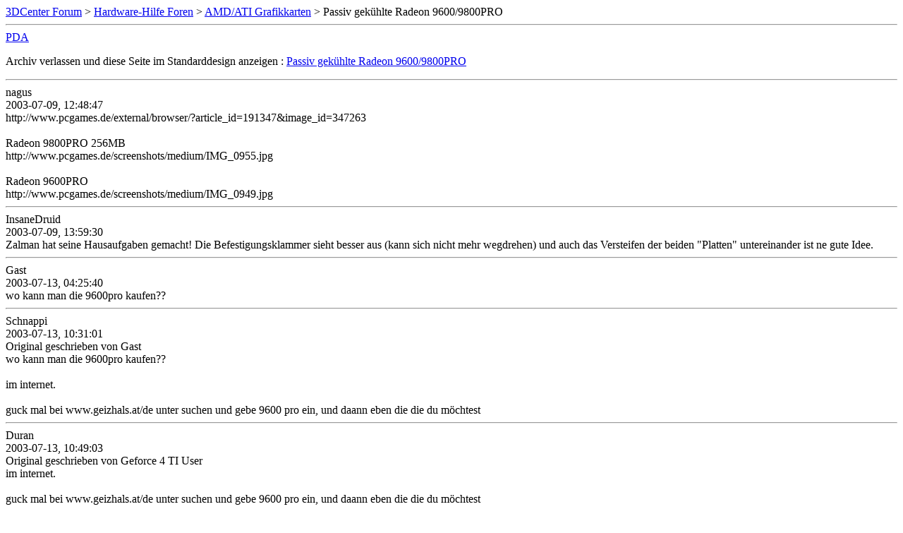

--- FILE ---
content_type: text/html; charset=ISO-8859-1
request_url: https://www.forum-3dcenter.org/vbulletin/archive/index.php/t-81388.html
body_size: 1647
content:
<!DOCTYPE html PUBLIC "-//W3C//DTD XHTML 1.0 Transitional//EN" "http://www.w3.org/TR/xhtml1/DTD/xhtml1-transitional.dtd">
<html xmlns="http://www.w3.org/1999/xhtml" dir="ltr" lang="de">
<head>
	<meta http-equiv="Content-Type" content="text/html; charset=ISO-8859-1" />
	<meta name="keywords" content=" Passiv gekühlte Radeon 9600/9800PRO, vbulletin,forum,discussion,bulletin board,3d,3dcenter,3dc" />
	<meta name="description" content="[Archiv]  Passiv gekühlte Radeon 9600/9800PRO AMD/ATI Grafikkarten" />
	
	<title> Passiv gekühlte Radeon 9600/9800PRO [Archiv]  - 3DCenter Forum</title>
	<link rel="stylesheet" type="text/css" href="http://www.forum-3dcenter.org/vbulletin/archive/archive.css" />
</head>
<body>
<div class="pagebody">
<div id="navbar"><a href="http://www.forum-3dcenter.org/vbulletin/archive/index.php">3DCenter Forum</a> &gt; <a href="http://www.forum-3dcenter.org/vbulletin/archive/index.php/f-1.html">Hardware-Hilfe Foren</a> &gt; <a href="http://www.forum-3dcenter.org/vbulletin/archive/index.php/f-41.html">AMD/ATI Grafikkarten</a> &gt;  Passiv gekühlte Radeon 9600/9800PRO</div>
<hr />
<div class="pda"><a href="http://www.forum-3dcenter.org/vbulletin/archive/index.php/t-81388.html?pda=1" rel="nofollow">PDA</a></div>
<p class="largefont">Archiv verlassen und diese Seite im Standarddesign anzeigen : <a href="http://www.forum-3dcenter.org/vbulletin/showthread.php?t=81388">Passiv gekühlte Radeon 9600/9800PRO</a></p>
<hr />

<div class="post"><div class="posttop"><div class="username">nagus</div><div class="date">2003-07-09, 12:48:47</div></div><div class="posttext">http://www.pcgames.de/external/browser/?article_id=191347&amp;image_id=347263<br />
<br />
Radeon 9800PRO 256MB<br />
http://www.pcgames.de/screenshots/medium/IMG_0955.jpg <br />
<br />
Radeon 9600PRO<br />
http://www.pcgames.de/screenshots/medium/IMG_0949.jpg</div></div><hr />


<div class="post"><div class="posttop"><div class="username">InsaneDruid</div><div class="date">2003-07-09, 13:59:30</div></div><div class="posttext">Zalman hat seine Hausaufgaben gemacht! Die Befestigungsklammer sieht besser aus (kann sich nicht mehr wegdrehen) und auch das Versteifen der beiden &quot;Platten&quot; untereinander ist ne gute Idee.</div></div><hr />


<div class="post"><div class="posttop"><div class="username">Gast</div><div class="date">2003-07-13, 04:25:40</div></div><div class="posttext">wo kann man die 9600pro kaufen??</div></div><hr />


<div class="post"><div class="posttop"><div class="username">Schnappi</div><div class="date">2003-07-13, 10:31:01</div></div><div class="posttext">Original geschrieben von Gast <br />
wo kann man die 9600pro kaufen?? <br />
<br />
im internet.<br />
<br />
guck mal bei www.geizhals.at/de unter suchen und gebe 9600 pro ein, und daann eben die die du möchtest</div></div><hr />


<div class="post"><div class="posttop"><div class="username">Duran</div><div class="date">2003-07-13, 10:49:03</div></div><div class="posttext">Original geschrieben von Geforce 4 TI User <br />
im internet.<br />
<br />
guck mal bei www.geizhals.at/de unter suchen und gebe 9600 pro ein, und daann eben die die du möchtest <br />
<br />
;D</div></div><hr />


<div class="post"><div class="posttop"><div class="username">Gast</div><div class="date">2003-07-13, 11:01:50</div></div><div class="posttext">Die 9600 ist nicht zu empfehlen. Die Karte wurde zur 9500 ziemlich stark abgespeckt, wieso das gemacht wurde verstehe ich nicht. Das wäre eine super Karte, wenn diese z.B. auch die 8 Lines hätte.</div></div><hr />


<div class="post"><div class="posttop"><div class="username">StefanV</div><div class="date">2003-07-13, 14:09:48</div></div><div class="posttext">Original geschrieben von Gast <br />
Die 9600 ist nicht zu empfehlen. Die Karte wurde zur 9500 ziemlich stark abgespeckt, wieso das gemacht wurde verstehe ich nicht. Das wäre eine super Karte, wenn diese z.B. auch die 8 Lines hätte. <br />
<br />
Was für Orangensaft würdest du verkaufen (Abnahmemenge ist gleich):<br />
<br />
Orangensaft A, der im EInkauf 0,29€/l kostet oder Orangensaft B, der 0,50€/l kostet, verkauft wird der Liter für 0,79€/l.</div></div><hr />


<div class="post"><div class="posttop"><div class="username">Gast1307</div><div class="date">2003-07-13, 14:11:51</div></div><div class="posttext">versuch lieber noch an einer 9500pro darnzukommen und setzte da einen zalman kühler drauf.</div></div><hr />


<div class="post"><div class="posttop"><div class="username">Gast0r</div><div class="date">2003-07-13, 16:56:21</div></div><div class="posttext">Original geschrieben von Geforce 4 TI User <br />
im internet.<br />
<br />
guck mal bei www.geizhals.at/de unter suchen und gebe 9600 pro ein, und daann eben die die du möchtest <br />
haben sie dir ins gehirn geschissen? :) ich möchte nicht irgendeine 9600pro sonder DIE oben von sapphire.</div></div><hr />


<div class="post"><div class="posttop"><div class="username">hasufell</div><div class="date">2003-07-13, 17:18:49</div></div><div class="posttext">gehts noch? :crazy:</div></div><hr />


<div class="post"><div class="posttop"><div class="username">Borbarad</div><div class="date">2003-07-13, 17:21:45</div></div><div class="posttext">Laut dieser Quelle (http://www.turtled.com/hardware/news/33733.html) soll die passiv gekühlte 9600pro für ca. 260€ ab Ende Juli auf den Markt kommen.<br />
<br />
Gruß,<br />
Borbarad</div></div><hr />


<div class="post"><div class="posttop"><div class="username">mapel110</div><div class="date">2003-07-13, 17:40:22</div></div><div class="posttext">Original geschrieben von Gast <br />
Die 9600 ist nicht zu empfehlen. Die Karte wurde zur 9500 ziemlich stark abgespeckt, wieso das gemacht wurde verstehe ich nicht. Das wäre eine super Karte, wenn diese z.B. auch die 8 Lines hätte. <br />
<br />
9500 110 €<br />
9600 110 €<br />
9500 pro 180 €<br />
9600 pro 140 €<br />
les mal den artikel hier:<br />
http://www.3dcenter.org/artikel/r9500+9700+9800_vs_gffx5200+5600+5800/<br />
<br />
dann stellst du folgende perfomancereihenfolge fest.<br />
9500--&gt;9600--&gt;9600 pro--&gt;9500 pro<br />
wobei der unterschied zwischen 9600 pro und 9500 pro nur bei der alleinigen verwendung von AF zu spüren ist.</div></div><hr />


<div id="copyright">vBulletin&reg;, Copyright &copy;2000-2026, Jelsoft Enterprises Ltd.</div>
</div>
</body>
</html>